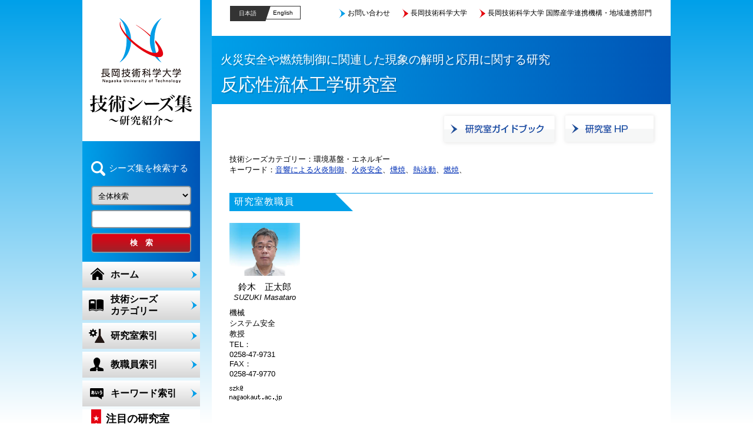

--- FILE ---
content_type: text/html; charset=UTF-8
request_url: https://ntic.nagaokaut.ac.jp/seeds-collection/laboratory-215
body_size: 4720
content:
<!DOCTYPE HTML>
<html lang="ja">
<head>

<!-- Google Tag Manager -->
<script>(function(w,d,s,l,i){w[l]=w[l]||[];w[l].push({'gtm.start':
new Date().getTime(),event:'gtm.js'});var f=d.getElementsByTagName(s)[0],
j=d.createElement(s),dl=l!='dataLayer'?'&l='+l:'';j.async=true;j.src=
'https://www.googletagmanager.com/gtm.js?id='+i+dl;f.parentNode.insertBefore(j,f);
})(window,document,'script','dataLayer','GTM-MBC4LS89');</script>
<!-- End Google Tag Manager -->

<meta charset="utf-8">
<meta http-equiv="X-UA-Compatible" content="IE=edge,chrome=1">
<meta name="description" content="長岡技術科学大学のシーズ集です。研究室などの情報をお届けします。">
<meta name="keywords" content="シーズ,シーズ集,長岡技術科学大学,長岡技大,技科大,技大,NUT,University of Technology,新潟,長岡,大学,nagaoka,地域連携,国際産学連携機構・地域連携部門">
<link rel="shortcut icon" href="images/favicon.ico">
<link rel="stylesheet" type="text/css" href="/seeds-collection/css/style.css">
<link href="https://fonts.googleapis.com/earlyaccess/sawarabimincho.css" rel="stylesheet" />
<!--[if lt IE 9]>
<script src="https://oss.maxcdn.com/html5shiv/3.7.2/html5shiv.min.js"></script>
<script src="https://oss.maxcdn.com/respond/1.4.2/respond.min.js"></script>
<![endif]-->
<script type="text/javascript" src="/seeds-collection/js/jquery.min.js"></script>
<script type="text/javascript" src="/seeds-collection/js/selectivizr.js"></script>
<script type="text/javascript" src="/seeds-collection/js/scripts.js"></script>
<script type="text/javascript" src="/seeds-collection/js/smoothScroll.js"></script>
<title>反応性流体工学研究室｜研究室｜長岡技術科学大学 シーズ集</title>
<script type="text/javascript" src="/seeds-collection/js/readmore.js"></script>

<script>
$(function () {
	$('.readmore').readmore({
		speed: 1000,
		moreLink: '<a href="#">続きを読む↓</a>',
		lessLink: '<a href="#">閉じる</a>'
	});
});
</script>

</head>

<body id="top">

<!-- Google Tag Manager (noscript) -->
<noscript><iframe src="https://www.googletagmanager.com/ns.html?id=GTM-MBC4LS89"
height="0" width="0" style="display:none;visibility:hidden"></iframe></noscript>
<!-- End Google Tag Manager (noscript) -->

<div id="container">
    <div id="wrapper">
    <div id="LeftWrap">
    <header>
    <hgroup>
        <h1 id="logo"><a href="/seeds-collection/"><img src="/seeds-collection/images/logo.png" width="136" height="110" alt="長岡技術科学大学 シーズ集"></a></h1>
    	<h2><img src="/seeds-collection/images/logo-seeds.png" width="174" height="52" alt="技術シーズ～研究紹介～"></h2>
    </hgroup>
    </header>

    <div id="index">
    <form action="/seeds-collection/search" id="search" name="searchForm">
    	<p>シーズ集を検索する</p>
        	<select name="keySel">
            	<option value="all" >全体検索</option>
                <option value="keyword" >キーワード検索</option>
                <option value="teacher" >教職員検索</option>
            </select>
            <input type="text" name="keyword" value="" class="search_keyword">
            <input type="submit" class="submit" value="検　索">
    </form>
    </div>
    
    <nav id="gnav">
    <ul>
    	<li><a href="/seeds-collection/" class="home">ホーム</a></li>
        <li><a href="/seeds-collection/seeds" class="seeds"><span>技術シーズ</span><span>カテゴリー</span></a></li>
        <li><a href="/seeds-collection/study" class="study">研究室索引</a></li>
        <li><a href="/seeds-collection/teacher" class="teacher">教職員索引</a></li>
        <li><a href="/seeds-collection/keyword" class="keyword">キーワード索引</a></li>
    </ul>
    </nav>
    
    <section id="attention">
    <h1>注目の研究室</h1>
        <ul class="browsList">
    	    	<li class="rank1"><a href="/seeds-collection/laboratory-24n">先端軽金属材料研究室</a></li>
                    	<li class="rank2"><a href="/seeds-collection/laboratory-84n">コンクリート研究室</a></li>
                    	<li class="rank3"><a href="/seeds-collection/laboratory-78n">ナノバイオ材料研究室</a></li>
                    	<li class="rank4"><a href="/seeds-collection/laboratory-81n">都市計画研究室</a></li>
                    	<li class="rank5"><a href="/seeds-collection/laboratory-38n">応用波動光学研究室</a></li>
        			    </ul>
        </section>

    <section id="attention">
    <h1>注目の教職員</h1>
        <ul class="browsList">
    	    	<li class="rank1"><a href="/seeds-collection/laboratory-9n">木村　哲也</a></li>
                    	<li class="rank2"><a href="/seeds-collection/laboratory-184n">張　坤</a></li>
                    	<li class="rank3"><a href="/seeds-collection/laboratory-215n">鈴木　正太郎</a></li>
                    	<li class="rank4"><a href="/seeds-collection/laboratory-141n">坂井　正善</a></li>
                    	<li class="rank5"><a href="/seeds-collection/laboratory-138n">大塚　雄市</a></li>
        			    </ul>
        </section>

    <section id="attention">
    <h1>注目のキーワード</h1>
        <ul class="browsList">
    	    	<li class="rank1"><a href="/seeds-collection/laboratory-22n">翼</a></li>
                    	<li class="rank2"><a href="/seeds-collection/laboratory-220n">薄膜</a></li>
                    	<li class="rank3"><a href="/seeds-collection/laboratory-190n">パワーエレクトロニクス</a></li>
                    	<li class="rank4"><a href="/seeds-collection/laboratory-187n">パルスレーザー堆積法</a></li>
                    	<li class="rank5"><a href="/seeds-collection/laboratory-51n">信号処理</a></li>
        			    </ul>
        </section>
    
    <section id="browsing">
    <h1>閲覧履歴</h1>

        </section>
    
        <section id="view">
    <h1>このページを見た人はこんなページも見ています</h1>

    <ul class="viewList">
    	    	<li><a href="/seeds-collection/laboratory-24">先端軽金属材料研究室</a></li>
                    	<li><a href="/seeds-collection/laboratory-45">光エネルギーデバイス研究室</a></li>
                    	<li><a href="/seeds-collection/laboratory-38">応用波動光学研究室</a></li>
                    	<li><a href="/seeds-collection/laboratory-81">都市計画研究室</a></li>
                    	<li><a href="/seeds-collection/laboratory-34">パワーエレクトロニクス研究室</a></li>
                    	<li><a href="/seeds-collection/laboratory-42">液晶デバイス研究室</a></li>
                    	<li><a href="/seeds-collection/laboratory-13">数理設計研究室</a></li>
                    	<li><a href="/seeds-collection/laboratory-19">雪氷工学研究室</a></li>
                    	<li><a href="/seeds-collection/laboratory-70">セラミックス構造設計研究室</a></li>
                    	<li><a href="/seeds-collection/laboratory-69">有機反応設計研究室</a></li>
                    </ul>
    </section>
       
    </div>


    <div id="RightWrap">
    <div id="lang">
	<p class="jp"><a href="/seeds-collection/">日本語</a></p>
	<p class="en"><a href="/seeds-collection/en/">English</a></p>
</div>
    
<ul id="hmenu">
	<li><a href="http://ntic.nagaokaut.ac.jp/contact/" target="_blank">お問い合わせ</a></li>
	<li><a href="http://www.nagaokaut.ac.jp/" target="_blank">長岡技術科学大学</a></li>
	 <li><a href="http://ntic.nagaokaut.ac.jp/" target="_blank">長岡技術科学大学 国際産学連携機構・地域連携部門</a></li>
</ul>


    <article id="labo">
    <div id="ttl">
		<div class="catchphrase"><p>火災安全や燃焼制御に関連した現象の解明と応用に関する研究</p></div>
        <h1 class="ttl-labo">反応性流体工学研究室</h1>       
    </div>
	
	<div class="bx-link">
		        <p class="more_study"><a href="https://www.nagaokaut.ac.jp/j/nyuushi/gb/01_mechanical/01_14.html" target="_blank"><img src="images/button/guidebook_hp.png" width="206" height="65" alt="研究室ガイドブック"></a></p>
        		
		        <p class="more_study"><a href="https://mcweb.nagaokaut.ac.jp/j/laboratory/laboratory_19" target="_blank"><img src="images/button/labo_hp.png" width="168" height="65" alt="反応性流体工学研究室公式ホームページ"></a></p>
        	</div>
    
    <dl class="words">
    	<dt>技術シーズカテゴリー</dt>
        <dd>環境基盤・エネルギー</dd>
    	<dt>キーワード</dt>
        <dd>
        
        <a href="/seeds-collection/keyword?k=752#w752">音響による火炎制御</a>、<a href="/seeds-collection/keyword?k=751#w751">火炎安全</a>、<a href="/seeds-collection/keyword?k=129#w129">燻焼</a>、<a href="/seeds-collection/keyword?k=753#w753">熱泳動</a>、<a href="/seeds-collection/keyword?k=376#w376">燃焼</a>、
        </dd>
    </dl><!--// .words -->
    
    <section id="teachers">
    	<h1>研究室教職員</h1>
                <section>
            <div class="teacherImg">
                        <img src="/seeds-collection/asset/data/teacher/26/teacher.jpg" width="120" height="auto" alt="鈴木　正太郎">
                        </div>
            <h2>鈴木　正太郎<span>SUZUKI Masataro</span></h2>
            <p>機械<br />
システム安全</p>
            <p>教授</p>
            <dl class="phone">
            	            	<dt>TEL：</dt>
                <dd>0258-47-9731</dd>
                                                <dt>FAX：</dt>
                <dd>0258-47-9770</dd>
                            </dl>
                        <p class="email"><img src="/seeds-collection/img_mail.php?em=szk|nagaokaut.ac.jp"></p>
                                    <ul class="detail">
            	<li><span>研究者詳細</span>
                    <ul class="child">
                    
                                            <li><a href="https://researchmap.jp/read0065926" target="_blank">リサーチマップ</a></li>
                                                                                                                                                                </ul>
                </li>
            </ul>
            		</section>
        	</section>
    
    <div id="sWrap">
                <section class="sec">
        <h1>専門分野</h1>
        	<div class="sBox">
            <div class="readmore">
            	<p>１．物理学：流体工学<br />
２．エネルギー工学：エネルギー工学一般<br />
３．熱工学：熱工学一般</p>
            </div><!--// .readmore -->
            </div><!--// .sBox -->
        </section><!--// .sec -->
                        <section class="sec">
        <h1>研究分野</h1>
        	<div class="sBox">
            <div class="readmore">
                <p>本研究室では、主に燃焼現象を対象として、火災安全や燃焼制御に関連した研究に取り組んでいます。具体的には、火災安全に関するものとしては、燻焼（無炎燃焼）や再出火のメカニズムを、燃焼制御に関するものとしては、音響励振や熱泳動のメカニズムを、それぞれ調べています。</p>
            </div><!--// .readmore -->
            </div><!--// .sBox -->
        </section><!--// .sec -->
                        <section class="sec">
        <h1>主要設備</h1>
        	<div class="sBox">
            <div class="readmore">
            	<p>可視化設備（シュリーレン・シャドウグラフ）<br />
火炎温度計測（熱電対、データロガー）<br />
熱泳動速度計測装置（微小重力0.3秒）<br />
ガス濃度計（CO, CH4, H2）<br />
高速顕微鏡カメラ</p>
            </div><!--// .readmore -->
            </div><!--// .sBox -->
        </section><!--// .sec -->
                        <section class="sec">
        <h1>得意とする技術</h1>
        	<div class="sBox">
            <div class="readmore">
                <p>燃焼場の可視化<br />
温度計測<br />
固体燃焼実験<br />
粒子追跡速度計測</p>
            </div><!--// .readmore -->
            </div><!--// .sBox -->
        </section><!--// .sec -->
                        <section class="sec">
        <h1>産学官連携実績・提案</h1>
        	<div class="sBox">
            <div class="readmore">
            	<p>燃焼挙動の解明<br />
熱泳動現象を利用した浮遊微小粒子の制御<br />
火災安全に関する基礎的理解の深化</p>
            </div><!--// .readmore -->
            </div><!--// .sBox -->
        </section><!--// .sec -->
                        <section class="sec">
        <h1>交流を求めたい分野</h1>
        	<div class="sBox">
            <div class="readmore">
                <p>反応性気体流れ<br />
燃焼関連技術<br />
粉体関連技術（熱泳動関係）<br />
火災物理関連技術</p>
            </div><!--// .readmore -->
            </div><!--// .sBox -->
        </section><!--// .sec -->
                    	        <section class="sec">
        <h1>メッセージ</h1>
        	<div class="sBox">
            <div class="readmore">
                <p>本質をつかみ損ねないために、データ処理に入る前にまずは現象をよく見る、ということを心がけています。</p>
            </div><!--// .readmore -->
            </div><!--// .sBox -->
        </section><!--// .sec -->
            </div><!--// #sWrap -->
    
    <ul class="laboImg ty2">
    				<li><img src="/seeds-collection/asset/data/laboratory/215/pic1.jpg" width="200" height="200" alt="図１ 噴流拡散火炎の音響励振現象"><span>図１ 噴流拡散火炎の音響励振現象</span></li>
        					<li><img src="/seeds-collection/asset/data/laboratory/215/pic2.jpg" width="200" height="200" alt="図２ 再出火現象（左：直前，右：直後）"><span>図２ 再出火現象（左：直前，右：直後）</span></li>
                                        	</ul><!--// .laboImg -->

    </article><!--// #labo -->
    </div><!--// #RightWrap -->

<div id="pageTop"><a href="#top"><img src="images/button/pagetop.png" width="42" height="65" alt="ページの上部へ"></a></div>

</div><!--// #wrapper -->

<footer>
<div id="fWrap">
<p class="logo-f">長岡技術科学大学　地域共創課　地域共創推進係</p>
<div id="addressBox">
	<address>〒940-2188 新潟県長岡市上富岡町1603-1 総合研究棟2階213号室</address>
    <dl>
    	<dt>TEL</dt>
        <dd>0258-47-9298</dd>
        <dt>FAX</dt>
        <dd>0258-47-9900</dd>
    </dl>
    <p>受付時間 9:00～17:00　MAIL <img src="images/icon/email.jpg" width="204" height="15" alt=""></p>
</div>
<small>&copy; Nagaoka University of Technology Center for Industry-Academia Collaboration and Research Promotion Division/NTIC.</small>

</div>
</footer>

</div><!--// #container -->
</body>
</html>


--- FILE ---
content_type: text/css
request_url: https://ntic.nagaokaut.ac.jp/seeds-collection/css/style.css
body_size: 8863
content:
@charset "utf-8";

/********************************************************************************************************************************************
	初期設定
********************************************************************************************************************************************/

html, body, div, span, applet, object, iframe,
h1, h2, h3, h4, h5, h6,
p, blockquote, pre, a, abbr, acronym, address,
big, cite, code, del, dfn, em, font, ins, kbd,
q, s, samp, small, strike, strong, sub, sup,
tt, var, dl, dt, dd, ol, ul, li,
fieldset, form, label, legend,
table, caption, tbody, tfoot, thead, tr, th, td {
	border: 0;
	font-family: inherit;
	font-style: inherit;
	font-weight: inherit;
	margin: 0;
	outline: 0;
	padding: 0;
	vertical-align: baseline;
}
article,
aside,
footer,
header,
hgroup,
nav,
section {
	display: block;
}
a { outline:none !important; text-decoration:underline; color:#0030B6; }
a:focus { outline:none !important; color:#0030B6; }
a:active { outline:none !important; color:#0030B6; text-decoration:underline; }
a:hover { color:#0030B6; text-decoration:underline; }
a:visit { color:#0030B6; text-decoration:underline; }
address {
	margin-top:0;
}
p {
	margin-bottom: 0;
}
ul,
ol {
	list-style: none;
}
img {
	-ms-interpolation-mode: bicubic;
	border: 0;
	vertical-align: middle;
}
table {
	border-collapse: separate;
	border-spacing: 0;
	border-width: 0;
	margin:0 auto 20px auto;
	width: 100%;
}
hr {
	border: none;
	border-top: 1px #000 solid;
	height: 1px;
	margin-bottom:10px;
}

::selection {
background: #e50012;
color: #fff;
}
::-webkit-selection {
background: #e50012;
color: #fff;
}
::-moz-selection {
background: #e50012;
color: #fff;
}

.flt-l { float:left; }
.flt-r { float:right; }

/********************************************************************************************************************************************
  - body設定
********************************************************************************************************************************************/

body {
	font-family:'Lucida Grande',
				'Hiragino Kaku Gothic ProN',
				'ヒラギノ角ゴ ProN W3',
				Meiryo,
				メイリオ,
				sans-serif;
	font-size:13px;
	color:#000;
	background: rgb(0,160,233);
	background: -moz-linear-gradient(top,  rgba(0,160,233,1) 0%, rgba(255,255,255,1) 100%);
	background: -webkit-linear-gradient(top,  rgba(0,160,233,1) 0%,rgba(255,255,255,1) 100%);
	background: linear-gradient(to bottom,  rgba(0,160,233,1) 0%,rgba(255,255,255,1) 100%);
	filter: progid:DXImageTransform.Microsoft.gradient( startColorstr='#00a0e9', endColorstr='#ffffff',GradientType=0 );
	min-width:1000px;
	background-attachment:fixed;
	-webkit-print-color-adjust: exact;	/* 背景画像を印刷させる */
}
html, body {
	height:100%;
	width:100%;
	margin: 0;
	padding: 0;
	text-align: left;
}

/********************************************************************************************************************************************
  - ラッパー
********************************************************************************************************************************************/

#container {
	position: relative;
	width: 100%;
	height:auto !important;
	height: 100%;
	min-height: 100%;
}
#wrapper {
	position:relative;
	clear:both;
	overflow:hidden;
	min-height: 100%;
	width:1000px;
	margin: 0 auto;
	text-align: center;
	padding-bottom:117px;
}

/********************************************************************************************************************************************
  - ヘッダー
********************************************************************************************************************************************/

#LeftWrap header {
	background:#fff;
	padding:31px 0 27px 0;
	margin-bottom:5px;
	text-align:center;
}
#LeftWrap header h1#logo {
	margin-bottom:20px;
}

/********************************************************************************************************************************************
  - フッター
********************************************************************************************************************************************/

footer {
	position:absolute;
	left:0;
	bottom:0;
	width:100%;
	background:rgba(0,160,233,1.00);
	padding:10px 0;
	color:#fff;
	z-index:9999;
}
#fWrap {
	position:relative;
	clear:both;
	overflow:hidden;
	width:1000px;
	margin:0 auto;
}
#fWrap p.logo-f {
	font-size:14px;
	font-weight:bold;
	margin:4px 0 18px 0;
	line-height:180%;
	float:left;
}
#fWrap #addressBox {
	float:right;
	width:410px;
	text-align:right;
	position:relative;
	overflow:hidden;
}
#addressBox_en {
	float:right;
	width:500px;
	text-align:right;
	position:relative;
	overflow:hidden;
}
#addressBox_en address {
	font-size:12px;
}
#fWrap dl {
	position:relative;
	clear:both;
	overflow:hidden;
	float:right;
}
#fWrap dl dt {
	display:inline-block;
}
#fWrap dl dt:after {
	content:'：';
}
#fWrap dl dd {
	display:inline-block;

}
#fWrap dl dd:nth-of-type(1) {
	margin-right:18px;
}
#fWrap dl dt,
#fWrap dl dd {
	font-size:16px;
	font-weight:bold;
}
#fWrap p {
	clear:both;
}
#fWrap small {
	position: relative;
	clear: both;
	overflow: hidden;
	display:block;
	font-size: 10px;
	text-align: center;
	padding:10px 0 5px 0;
}

/*---------- ページ上部へ ----------*/
#pageTop {
	position:fixed;
	bottom:100px;
	right:42px;
	z-index:1000;
}

/********************************************************************************************************************************************
  - グローバルMENU
********************************************************************************************************************************************/

#gnav ul li {
	position:relative;
	clear:both;
	overflow:hidden;
	margin-bottom:5px;
	background: rgb(255,255,255);
	background: -moz-linear-gradient(top,  rgba(255,255,255,1) 0%, rgba(214,214,214,1) 100%);
	background: -webkit-linear-gradient(top,  rgba(255,255,255,1) 0%,rgba(214,214,214,1) 100%);
	background: linear-gradient(to bottom,  rgba(255,255,255,1) 0%,rgba(214,214,214,1) 100%);
	filter: progid:DXImageTransform.Microsoft.gradient( startColorstr='#ffffff', endColorstr='#d6d6d6',GradientType=0 );
	text-align:left;
	line-height:1;
	font-family:'ヒラギノ明朝 Pro W3','Hiragino Mincho Pro',"游明朝体","u Mincho","HG明朝E",'メイリオ',Meiryo,sans-serif;
	-webkit-box-sizing:border-box;
	   -moz-box-sizing:border-box;
	    -ms-box-sizing:border-box;
	     -o-box-sizing:border-box;
	        box-sizing:border-box;
	font-size:16px;
	font-weight:700;
}
#gnav ul li a {
	position:relative;
	display:block;
	color:#000;
	padding:14px 0 14px 48px;
	text-decoration:none;
	-webkit-box-sizing:border-box;
	   -moz-box-sizing:border-box;
	    -ms-box-sizing:border-box;
	     -o-box-sizing:border-box;
	        box-sizing:border-box;
}
#gnav ul li a:before {
	position:absolute;
	content:'';
	top:50%;
	/*left:0;*/
}

#gnav ul li a.seeds {
	display:block;
	padding:5px 0 5px 48px;
}
#gnav ul li a.seeds span {
	display:block;
	padding:2px 0;
}

/*---------- ホームアイコン ----------*/
#gnav ul li a.home:before {
	background:url(../images/icon/home.png) 0 0 no-repeat;
	margin:-12px 0 0 -35px;
	width:24px;
	height:21px;
}
/*---------- 技術シーズカテゴリーアイコン ----------*/
#gnav ul li a.seeds:before {
	background:url(../images/icon/seeds.png) 0 0 no-repeat;
	margin:-10px 0 0 -37px;
	width:25px;
	height:20px;
}
/*---------- 研究員索引アイコン ----------*/
#gnav ul li a.study:before {
	background:url(../images/icon/study.png) 0 0 no-repeat;
	margin:-12px 0 0 -37px;
	width:27px;
	height:24px;
}
/*---------- 教員名索引アイコン ----------*/
#gnav ul li a.teacher:before {
	background:url(../images/icon/teacher.png) 0 0 no-repeat;
	margin:-12px 0 0 -35px;
	width:23px;
	height:23px;
}
/*---------- キーワード索引アイコン ----------*/
#gnav ul li a.keyword:before {
	background:url(../images/icon/keyword.png) 0 0 no-repeat;
	margin:-9px 0 0 -35px;
	width:27px;
	height:24px;
}
#gnav ul li a:after {
	position:absolute;
	content:'';
	width:100%;
	height:100%;
	top:50%;
	left:184px !important;
	margin-top:-8px;
	background:url(../images/icon/arrow_blue.png) 0 0 no-repeat;
}

/********************************************************************************************************************************************
  - 左サイド
********************************************************************************************************************************************/

#LeftWrap {
	position:relative;
	overflow:hidden;
	float:left;
	text-align:left;
	width:200px;
	-webkit-box-sizing:border-box;
	   -moz-box-sizing:border-box;
	    -ms-box-sizing:border-box;
	     -o-box-sizing:border-box;
	        box-sizing:border-box;
}

/**********************************************************************
  - 左サイド --> 検索
**********************************************************************/

#index {
	position:relative;
	clear:both;
	background: rgb(0,160,233);
	background: -moz-linear-gradient(left,  rgba(0,160,233,1) 0%, rgba(0,85,182,1) 100%);
	background: -webkit-linear-gradient(left,  rgba(0,160,233,1) 0%,rgba(0,85,182,1) 100%);
	background: linear-gradient(to right,  rgba(0,160,233,1) 0%,rgba(0,85,182,1) 100%);
	filter: progid:DXImageTransform.Microsoft.gradient( startColorstr='#00a0e9', endColorstr='#0055b6',GradientType=1 );
	padding:10px 15px 15px 15px;
	margin-top:-5px;
	-webkit-box-sizing:border-box;
	   -moz-box-sizing:border-box;
	    -ms-box-sizing:border-box;
	     -o-box-sizing:border-box;
	        box-sizing:border-box;
}
#index p {
	color:#fff;
	font-family:'ヒラギノ明朝 Pro W3','Hiragino Mincho Pro',"游明朝体","u Mincho","HG明朝E",'メイリオ',Meiryo,sans-serif;
	margin:17px 0 10px 0;
	padding:10px 0 10px 30px;
	font-size:15px;
	background:url(../images/icon/ttl-glass.png) 0 50% no-repeat;
}
#index select {
	width:100%;
	border-radius:5px;
	border:2px solid #8b979f;
	padding:6px;
	margin:0 auto 8px auto;
	display:block;
}
#index input[type="text"] {
	width:100%;
	border-radius:5px;
	border:2px solid #8b979f;
	margin:0 auto 8px auto;
	padding:6px;
	display:block;
	-webkit-box-sizing:border-box;
	   -moz-box-sizing:border-box;
	    -ms-box-sizing:border-box;
	     -o-box-sizing:border-box;
	        box-sizing:border-box;
}
#index input[type="submit"] {
	width:100%;
	border-radius:5px;
	border:2px solid #8b979f;
	padding:6px 0;
	margin:0 auto;
	color:#fff;
	display:block;
	font-weight:bold;
	background: rgb(227,1,18);
	background: -moz-linear-gradient(top,  rgba(227,1,18,1) 0%, rgba(159,34,41,1) 100%);
	background: -webkit-linear-gradient(top,  rgba(227,1,18,1) 0%,rgba(159,34,41,1) 100%);
	background: linear-gradient(to bottom,  rgba(227,1,18,1) 0%,rgba(159,34,41,1) 100%);
	filter: progid:DXImageTransform.Microsoft.gradient( startColorstr='#e30112', endColorstr='#9f2229',GradientType=0 );
}
#index input[type="submit"]:hover {
	cursor:pointer;
}

/**********************************************************************
  - 左サイド --> 注目ランキング
**********************************************************************/

#attention {
	position:relative;
	clear:both;
	overflow:hidden;
	background:#fff;
	margin-bottom:5px;
}
#attention h1 {
	position:relative;
	font-family:'ヒラギノ明朝 Pro W3','Hiragino Mincho Pro',"游明朝体","u Mincho","HG明朝E",'メイリオ',Meiryo,sans-serif;
	-webkit-box-sizing:border-box;
	   -moz-box-sizing:border-box;
	    -ms-box-sizing:border-box;
	     -o-box-sizing:border-box;
	        box-sizing:border-box;
	line-height:1;
	padding:7px 0 11px 40px;
	font-size:18px;
	font-weight:700;
	background:url(../images/icon/ranking.png) 15px 0 no-repeat;
}

/**********************************************************************
  - 左サイド --> 閲覧履歴
**********************************************************************/

#browsing {
	position:relative;
	clear:both;
	overflow:hidden;
	background:#fff;
	margin-bottom:5px;
}
#browsing h1 {
	position:relative;
	font-family:'ヒラギノ明朝 Pro W3','Hiragino Mincho Pro',"游明朝体","u Mincho","HG明朝E",'メイリオ',Meiryo,sans-serif;
	-webkit-box-sizing:border-box;
	   -moz-box-sizing:border-box;
	    -ms-box-sizing:border-box;
	     -o-box-sizing:border-box;
	        box-sizing:border-box;
	line-height:1;
	padding:9px 0 11px 40px;
	font-size:18px;
	font-weight:700;
	background:url(../images/icon/browser.png) 15px 0 no-repeat;
}
ul.browsList {
	position:relative;
	clear:both;
	overflow:hidden;
	margin:-5px 16px 20px 16px;
}
ul.browsList li {
	position:relative;
	clear:both;
	overflow:hidden;
	/*
	padding:8px 0 8px 30px;
	background:url(../images/icon/icon_crown.png) 0 3px no-repeat;
	background-size:18px 24px;
	*/
	padding:8px 0;
	border-bottom:1px dotted #000;
}
ul.browsList li.rank1,
ul.browsList li.rank2,
ul.browsList li.rank3,
ul.browsList li.rank4,
ul.browsList li.rank5 {
	position:relative;
	padding-left:25px;
}
ul.browsList li.rank1:before,
ul.browsList li.rank2:before,
ul.browsList li.rank3:before,
ul.browsList li.rank4:before,
ul.browsList li.rank5:before {
	position:absolute;
	top:8px;
	left:3px;
	color:#DB0003;
}
ul.browsList li.rank1:before { content:'1:'; }
ul.browsList li.rank2:before { content:'2:'; }
ul.browsList li.rank3:before { content:'3:'; }
ul.browsList li.rank4:before { content:'4:'; }
ul.browsList li.rank5:before { content:'5:'; }

ul.browsList li a {
	color:#000;
	text-decoration:underline;
}
ul.browsList li:last-child {
	border-bottom:none;
}

/**********************************************************************
  - 左サイド --> こんなシーズ集を見た人は...
**********************************************************************/

#view {
	position:relative;
	clear:both;
	overflow:hidden;
	background:#fff;
	margin-bottom:5px;
}
#view h1 {
	position:relative;
	font-family:'ヒラギノ明朝 Pro W3','Hiragino Mincho Pro',"游明朝体","u Mincho","HG明朝E",'メイリオ',Meiryo,sans-serif;
	-webkit-box-sizing:border-box;
	   -moz-box-sizing:border-box;
	    -ms-box-sizing:border-box;
	     -o-box-sizing:border-box;
	        box-sizing:border-box;
	line-height:1.4;
	padding:9px 9px 11px 40px;
	font-size:12px;
	background:url(../images/icon/browser.png) 15px 0 no-repeat;
}
ul.viewList {
	position:relative;
	clear:both;
	overflow:hidden;
	margin:-5px 16px 20px 16px;
}
ul.viewList li {
	position:relative;
	clear:both;
	overflow:hidden;
	padding:12px 0;
	border-bottom:1px dotted #000;
}
ul.viewList li a {
	color:#000;
	text-decoration:underline;
}
ul.viewList li:last-child {
	border-bottom:none;
}

/********************************************************************************************************************************************
  - 右サイド
********************************************************************************************************************************************/

#RightWrap {
	position:relative;
	/*overflow:hidden;*/
	float:right;
	text-align:left;
	width:780px;
	-webkit-box-sizing:border-box;
	   -moz-box-sizing:border-box;
	    -ms-box-sizing:border-box;
	     -o-box-sizing:border-box;
	        box-sizing:border-box;
	background:#fff;
	min-height:600px;
	padding-bottom:80px;
}

/**********************************************************************
  - 右サイド --> 言語
**********************************************************************/

#lang {
	position:relative;
	overflow:hidden;
	float:left;
	margin:10px 0 20px 31px;
	width:120px;
}
#lang p {
	color:#fff;
	width:50%;
	font-size:10px;
	float:left;
	text-align:center;
	-webkit-box-sizing:border-box;
	   -moz-box-sizing:border-box;
	    -ms-box-sizing:border-box;
	     -o-box-sizing:border-box;
	        box-sizing:border-box;
}
#lang p a {
	position:relative;
	text-align:center;
	text-decoration:none;
	-webkit-box-sizing:border-box;
	   -moz-box-sizing:border-box;
	    -ms-box-sizing:border-box;
	     -o-box-sizing:border-box;
	        box-sizing:border-box;
}

/*---------- 日本語 ----------*/
#lang p.jp a {
	background:#333;
	border:1px solid #333;
	color:#fff;
	display:block;
	padding:5px 0;
}
#lang p.jp a:after {
	position:absolute;
	content:'';
	top:-1px;
	right:-10px;
	width:0;
	height:0;
	border-style: solid;
	border-width: 30px 10px 0 0;
	border-color: #333 transparent transparent transparent;
	z-index:1;
}

/*---------- 英語 ----------*/
#lang p.en a {
	background:#fff;
	/*border:1px solid #b2b2b2;*/
	border:1px solid #333;
	color:#000;
	display:block;
	padding:5px 0;
}

/*---------- トップリンク ----------*/
ul#hmenu {
	position:relative;
	float:right;
	overflow:hidden;
	margin:14px 0 30px 0;
}
ul#hmenu li {
	position:relative;
	overflow:hidden;
	float:left;
	font-size:12px;
	background:url(../images/icon/arrow_red.png) 0 50% no-repeat;
	padding-left:15px;
	margin-right:20px;
}
ul#hmenu li a {
	color:#000;
	text-decoration:none;
}
ul#hmenu li:first-child {
	background-image:url(../images/icon/arrow_blue.png) !important;
}
ul#hmenu li:last-child {
	margin-right:32px;
}

/********************************************************************************************************************************************
  - トップページ
********************************************************************************************************************************************/

/**********************************************************************
  - トップページ --> 検索窓
**********************************************************************/

#searchBox {
	position:relative;
	clear:both;
	background: rgb(0,160,233);
	background: -moz-linear-gradient(left,  rgba(0,160,233,1) 0%, rgba(0,85,182,1) 100%);
	background: -webkit-linear-gradient(left,  rgba(0,160,233,1) 0%,rgba(0,85,182,1) 100%);
	background: linear-gradient(to right,  rgba(0,160,233,1) 0%,rgba(0,85,182,1) 100%);
	filter: progid:DXImageTransform.Microsoft.gradient( startColorstr='#00a0e9', endColorstr='#0055b6',GradientType=1 );
	padding-top:125px;
}
#searchBox:before {
	position:absolute;
	content:'';
	top:0;
	left:0;
	width:100%;
	height:125px;
	background:url(../images/bg/ttl-search.png) 0 0 no-repeat;
}
#searchBox:after {
	position:absolute;
	content:'';
	top:16px;
	left:31px;
	width:174px;
	height:175px;
	background:url(../images/bg/magnifyingglass.png) 0 0 no-repeat;
	z-index:1;
}
#searchBox p {
	color:#fff;
	font-family:'ヒラギノ明朝 Pro W3','Hiragino Mincho Pro',"游明朝体","u Mincho","HG明朝E",'メイリオ',Meiryo,sans-serif;
	margin:17px 0 10px 230px;
	font-size:20px;
	font-weight:700;
}
#searchBox #searchInBox {
	position:relative;
	clear:both;
	overflow:hidden;
	margin:0 0 0 31px;
	padding-bottom:15px;
	z-index:100;
}
#searchBox #searchInBox select {
	
	width:185px;
	border-radius:3px;
	border:2px solid #8b979f;
	padding:0 0 0 6px;
	font-size:14px;
	height:30px;
	line-height: 30px;
}
#searchBox #searchInBox input[type="text"] {
	width:400px;
	border-radius:3px;
	border:2px solid #8b979f;
	margin:0 10px;
	padding:6px;
	font-size:14px;
}
#searchBox #searchInBox input[type="submit"] {
	width:85px;
	border-radius:3px;
	border:2px solid #8b979f;
	padding:6px 0;
	color:#fff;
	font-weight:bold;
	font-size:14px;
	background: rgb(227,1,18);
	background: -moz-linear-gradient(top,  rgba(227,1,18,1) 0%, rgba(159,34,41,1) 100%);
	background: -webkit-linear-gradient(top,  rgba(227,1,18,1) 0%,rgba(159,34,41,1) 100%);
	background: linear-gradient(to bottom,  rgba(227,1,18,1) 0%,rgba(159,34,41,1) 100%);
	filter: progid:DXImageTransform.Microsoft.gradient( startColorstr='#e30112', endColorstr='#9f2229',GradientType=0 );
}
#searchBox #searchInBox input[type="submit"]:hover {
	cursor:pointer;
}

/**********************************************************************
  - トップページ --> ランキング
**********************************************************************/

/*---------- 注目のトピックス ----------*/
#attentionBox {
	position:relative;
	clear:both;
	overflow:hidden;
	margin:30px;
}

/*---------- 注目の職員 ----------*/
#teacherBox {
	position:relative;
	float:left;
	overflow:hidden;
	margin:0 0 50px 30px;
	width:350px;
}

/*---------- 注目のキーワード ----------*/
#keywordBox {
	position:relative;
	float:right;
	overflow:hidden;
	margin:0 30px 50px 0;
	width:350px;
}

/*---------- ランキング各タイトル ----------*/
#attentionBox h1,
#teacherBox h1,
#keywordBox h1 {
	position:relative;
	color:#fff;
	background:url(../images/bg/ribbon.png) 0 0 no-repeat;
	padding:7px 0 25px 27px;
	font-size:14px;
	font-weight:bold;
	line-height:1;
}
#news h1,
#list h1 {
	position:relative;
	color:#fff;
	background:url(../images/bg/ribbon-red.png) 0 0 no-repeat;
	padding:7px 0 25px 27px;
	font-size:14px;
	font-weight:bold;
	line-height:1;
}

/*---------- ランキング一覧 ----------*/
ul.rankList {
	position:relative;
	clear:both;
	overflow:hidden;
}
ul.rankList li {
	position:relative;
	clear:both;
	overflow:hidden;
	line-height:1.5;
	padding:8px 0 8px 63px;
	font-family:'ヒラギノ明朝 Pro W3','Hiragino Mincho Pro',"游明朝体","u Mincho","HG明朝E",'メイリオ',Meiryo,sans-serif;
	background:url(../images/icon/icon_crown.png) 0 8px no-repeat;
}
ul.rankList li a {
	color:#00a0e9;
	text-decoration:underline;
}
ul.rankList li.rank1,
ul.rankList li.rank2,
ul.rankList li.rank3,
ul.rankList li.rank4,
ul.rankList li.rank5 {
	font-size:15px;
	font-weight:bold;
}
ul.rankList li.rank1:before,
ul.rankList li.rank2:before,
ul.rankList li.rank3:before,
ul.rankList li.rank4:before,
ul.rankList li.rank5:before {
	position:absolute;
	top:0;
	left:30px;
	margin-top:0;
	font-size:28px !important;
}
ul.rankList li.rank1:before { content:'1'; }
ul.rankList li.rank2:before { content:'2'; }
ul.rankList li.rank3:before { content:'3'; }
ul.rankList li.rank4:before { content:'4'; }
ul.rankList li.rank5:before { content:'5'; }

/*---------- 一覧リスト ----------*/
.rankLabo {
	position:relative;
	clear:both;
	overflow:hidden;
	margin:30px 0;
}
.rankLabo li {
	position:relative;
	clear:both;
	overflow:hidden;
	padding:15px 15px 30px 15px;
	border-bottom:1px solid #ccc;
}
/*---------- 研究室リンクタイトル ----------*/
.rankLabo p.labo_link {
	position:relative;
	margin-bottom:15px;
	padding:8px 0 8px 63px;
	font-family:'ヒラギノ明朝 Pro W3','Hiragino Mincho Pro',"游明朝体","u Mincho","HG明朝E",'メイリオ',Meiryo,sans-serif;
	background:url(../images/icon/icon_crown.png) 0 8px no-repeat;
}
.rankLabo p.labo_link a {
	font-size:22px;
	letter-spacing:3px;
	font-weight:700;
	-webkit-transition: all 0.3s;
	   -moz-transition: all 0.3s;
        -ms-transition: all 0.3s;
		 -o-transition: all 0.3s;
			transition: all 0.3s;
}
.rankLabo p.labo_link a:hover {
	color:#C90000 !important;
}

.rankLabo p.rank1,
.rankLabo p.rank2,
.rankLabo p.rank3,
.rankLabo p.rank4,
.rankLabo p.rank5 {
	font-size:15px;
	font-weight:bold;
}
.rankLabo p.rank1:before,
.rankLabo p.rank2:before,
.rankLabo p.rank3:before,
.rankLabo p.rank4:before,
.rankLabo p.rank5:before {
	position:absolute;
	top:8px;
	left:33px;
	margin-top:0;
	font-size:28px !important;
}
.rankLabo p.rank1:before { content:'1'; }
.rankLabo p.rank2:before { content:'2'; }
.rankLabo p.rank3:before { content:'3'; }
.rankLabo p.rank4:before { content:'4'; }
.rankLabo p.rank5:before { content:'5'; }

/*---------- 注目のトピックスのみ大きくする ----------*/
.rankLabo p.atte {
	font-size:20px !important;
	background-position:0 9px;
}
.rankLabo p.atte:before {
	top:8px;
	left:30px;
	margin-top:-5px;
	font-size:34px !important;
}

/*---------- 画像あり ----------*/
.rankLabo div.photo {
	position:relative;
	overflow:hidden;
	float:left;
	width:120px;
	-webkit-box-sizing:border-box;
	   -moz-box-sizing:border-box;
	    -ms-box-sizing:border-box;
	     -o-box-sizing:border-box;
	        box-sizing:border-box;
	border:5px solid #F5F5F5;
}
.rankLabo div.photo img {
	width:100%;
	height:auto;
}
/*---------- 画像なし ----------*/
.rankLabo div.photo_no {
	position:relative;
	overflow:hidden;
	float:left;
	width:120px;
	height:120px;
	-webkit-box-sizing:border-box;
	   -moz-box-sizing:border-box;
	    -ms-box-sizing:border-box;
	     -o-box-sizing:border-box;
	        box-sizing:border-box;
	background:#F5F5F5;
}
.rankLabo div.photo_no:before {
	position:absolute;
	content:'No Photo';
	top:0;
	right:0;
	bottom:0;
	left:0;
	margin:auto auto auto auto;
	font-size:10px;
	color:#ddd;
	width:50px;
	height:15px;
}
	
/*---------- 研究室説明 ----------*/
.rankLabo .laboTxt {
	position:relative;
	float:right;
	text-align:left;
	width:540px;
}

/********************************************************************************************************************************************
  - 下層ページ共通
********************************************************************************************************************************************/

article {
	position:relative;
	clear:both;
	/*overflow:hidden;*/
	margin-bottom:30px;
}
article #ttl {
	position:relative;
	clear:both;
	overflow: hidden;
	background-position:33px 50%;
	background-repeat:no-repeat;
	background: rgb(0,160,233);
	background: -moz-linear-gradient(left,  rgba(0,160,233,1) 0%, rgba(0,85,182,1) 100%);
	background: -webkit-linear-gradient(left,  rgba(0,160,233,1) 0%,rgba(0,85,182,1) 100%);
	background: linear-gradient(to right,  rgba(0,160,233,1) 0%,rgba(0,85,182,1) 100%);
	filter: progid:DXImageTransform.Microsoft.gradient( startColorstr='#00a0e9', endColorstr='#0055b6',GradientType=1 );
	color:#fff;
	font-size:20px;
	font-family:'ヒラギノ明朝 Pro W3','Hiragino Mincho Pro',"游明朝体","u Mincho","HG明朝E",'メイリオ',Meiryo,sans-serif;
	padding:15px 15px 15px 74px;
	margin-bottom:31px;
	-webkit-text-shadow: 2px 2px 0 rgba(0,0,0,0.15);
			text-shadow: 2px 2px 0 rgba(0,0,0,0.15);
}

/********************************************************************************************************************************************
  - 研究室索引ページ
********************************************************************************************************************************************/

#study {
	position:relative;
	clear:both;
	overflow:hidden;
}
.ttl-study:before {
	position:absolute;
	top:50%;
	left:33px;
	content:'';
	width:30px;
	height:27px;
	margin-top:-13px;
	background-image:url(../images/icon/ttl-study.png);
}

#study ul li {
	position:relative;
}

/*---------- link ----------*/
.more_senkou {
	position:absolute;
	top:10px;
	right:40px;
	z-index:100;
	-webkit-transition: all 0.2s linear;
	   -moz-transition: all 0.2s linear;
	    -ms-transition: all 0.2s linear;
	     -o-transition: all 0.2s linear;
	        transition: all 0.2s linear;
}
.more_senkou:hover {
	opacity:0.8;
}

/*---------- toggle ----------*/
#study a.toggle {
    display: block;
	margin:0 30px 15px 30px;
	font-size:18px;
	font-weight:700;
}
#study div.indexBox {
    display: none;/**/
    margin: 0 30px 20px 30px;
}
#study .menu {
	position: relative;
	display: block;
	background: #b2e3f8;
	border-bottom:2px solid #00a0e9;
	color: #000;
	text-decoration: none;
	padding: 7px 0 4px 33px;
	-webkit-transition: all 0.2s linear;
	   -moz-transition: all 0.2s linear;
	    -ms-transition: all 0.2s linear;
	     -o-transition: all 0.2s linear;
	        transition: all 0.2s linear;
}
#study .menu:hover {
	background: #85D2F3;
	cursor:pointer;
}
#study .menu:after {
	position: absolute;
	top: 13px;
	left: 10px;
	content: '';
	width:0;
	height:0;
	border-style: solid;
	border-width: 6px 0 6px 10px;
	border-color: transparent transparent transparent #000;
	-webkit-transition: all 0.2s linear;
	   -moz-transition: all 0.2s linear;
	    -ms-transition: all 0.2s linear;
	     -o-transition: all 0.2s linear;
	        transition: all 0.2s linear;
}
#study .menu.active:after {
	-webkit-transform: rotate(90deg);
	   -moz-transform: rotate(90deg);
	    -ms-transform: rotate(90deg);
	     -o-transform: rotate(90deg);
	        transform: rotate(90deg);
}

/*---------- table ----------*/
#study table caption {
	position:relative;
	text-align:left;
	background:#00a0e9;
	padding:12px 0 0 8px;
	font-size:18px;
	font-weight:500;/**/
	color:#fff;
	width:323px;
	height:40px;
	line-height:1;
	-webkit-box-sizing:border-box;
	   -moz-box-sizing:border-box;
	    -ms-box-sizing:border-box;
	     -o-box-sizing:border-box;
	        box-sizing:border-box;
}
#study table caption:after {
	position:absolute;
	top:0;
	right:-36px;
	content:'';
	width:0;
	height:0;
	border-style: solid;
	border-width: 40px 0 0 36px;
	border-color: transparent transparent transparent #00a0e9;
}
#study table th {
	border-top:1px solid #00a0e9;
	border-bottom:1px solid #00a0e9;
	width:50%;
	-webkit-box-sizing:border-box;
	   -moz-box-sizing:border-box;
	    -ms-box-sizing:border-box;
	     -o-box-sizing:border-box;
	        box-sizing:border-box;
	text-align:center;
	padding:5px 0;
}
#study table th:first-child {
	border-right:1px solid #00a0e9;
}
#study table td {
	font-size:14px;
	padding:7px 15px;
	vertical-align:top !important;
	border-bottom:1px solid #F5F5F5;
}
#study table tr:nth-child(2n) {
	background:#F9F9F9;
}
#study table tr:last-child td {
	border-bottom:none !important;
}
#study table td a {
	font-size:15px;
}

#study table td span {
	display:block;
	float:left;
	margin-right:10px;
	min-width:100px;
}
#study table td span:nth-child(3n) {
	margin-right:0;
}
#study table td span:nth-child(4n) {
	clear:left;
}

/********************************************************************************************************************************************
  - キーワード索引ページ
  - 教員名索引ページ
********************************************************************************************************************************************/

#keyword,
#teacher {
	position:relative;
	clear:both;
	overflow:hidden;
}

.ttl-keyword:before {
	position:absolute;
	top:50%;
	left:33px;
	content:'';
	width:31px;
	height:26px;
	margin-top:-13px;
	background-image:url(../images/icon/ttl-keyword.png);
}
.ttl-teacher:before {
	position:absolute;
	top:50%;
	left:33px;
	content:'';
	width:27px;
	height:27px;
	margin-top:-13px;
	background-image:url(../images/icon/ttl-teacher.png);
}

#keyword ul li,
#teacher ul li {
	position:relative;
}

/*---------- toggle ----------*/
#keyword a.toggle,
#teacher a.toggle {
    display: block;
	margin:0 30px 15px 30px;
	font-size:18px;
	font-weight:bold;
}

#keyword div.keyWrap,
#teacher div.teacherWrap,
#keyword div.keyWrap_en,
#teacher div.teacherWrap_en {
	position:relative;
	clear:both;
	overflow:hidden;
    display: none;/**/
    margin: 0 30px 20px 30px;
}

#keyword .menu,
#teacher .menu {
	position: relative;
	display: block;
	background: #b2e3f8;
	border-bottom:2px solid #00a0e9;
	color: #000;
	text-decoration: none;
	padding: 7px 0 4px 33px;
	-webkit-transition: all 0.2s linear;
	   -moz-transition: all 0.2s linear;
	    -ms-transition: all 0.2s linear;
	     -o-transition: all 0.2s linear;
	        transition: all 0.2s linear;
}

#keyword .menu:hover,
#teacher .menu:hover {
	background: #85D2F3;
	cursor:pointer;
}

#keyword .menu:after,
#teacher .menu:after {
	position: absolute;
	top: 13px;
	left: 10px;
	content: '';
	width:0;
	height:0;
	border-style: solid;
	border-width: 6px 0 6px 10px;
	border-color: transparent transparent transparent #000;
	-webkit-transition: all 0.2s linear;
	   -moz-transition: all 0.2s linear;
	    -ms-transition: all 0.2s linear;
	     -o-transition: all 0.2s linear;
	        transition: all 0.2s linear;
}

#keyword .menu.active:after,
#teacher .menu.active:after {
	-webkit-transform: rotate(90deg);
	   -moz-transform: rotate(90deg);
	    -ms-transform: rotate(90deg);
	     -o-transform: rotate(90deg);
	        transform: rotate(90deg);
}

/*---------- 50音一覧 ----------*/
#keyword dl.List50,
#teacher dl.List50 {
	position:relative;
	clear:both;
	overflow:hidden;
	width:330px;
	margin-bottom:20px;
}

#keyword dl.List50 dt,
#teacher dl.List50 dt {
	position:relative;
	background:#00A0E9;
	width:70px;
	height:36px;
	line-height:1;
	padding:12px 0 0 0;
	margin-bottom:10px;
	text-align:center;
	color:#fff;
	font-size:16px;
	font-weight:700;
	-webkit-box-sizing:border-box;
	   -moz-box-sizing:border-box;
	    -ms-box-sizing:border-box;
	     -o-box-sizing:border-box;
	        box-sizing:border-box;
}

#keyword dl.List50 dt:before,
#teacher dl.List50 dt:before {
	position:absolute;
	bottom:0;
	left:0;
	content:'';
	width:300px;
	height:0;
	border-bottom:1px solid #00A0E9;
}

#keyword dl.List50 dt:after,
#teacher dl.List50 dt:after {
	position:absolute;
	top:0;
	right:-36px;
	content:'';
	width:0;
	height:0;
	border-style: solid;
	border-width: 36px 0 0 36px;
	border-color: transparent transparent transparent #00a0e9;
}

#keyword dl.List50 dd,
#teacher dl.List50 dd {
	position:relative;
	clear:both;
	overflow:hidden;
	padding:7px 0 7px 3px;
	border-bottom:1px dotted #ccc;
	font-weight:700;
	font-size:14px;
}

#keyword dl.List50 dd span,
#teacher dl.List50 dd span {
	position:relative;
	display:block;
	overflow:hidden;
	width:auto !important;
	margin-bottom:7px;
	padding-left:15px;
	font-weight:normal !important;
	-webkit-box-sizing:border-box;
	   -moz-box-sizing:border-box;
	    -ms-box-sizing:border-box;
	     -o-box-sizing:border-box;
	        box-sizing:border-box;
}
/*
#keyword dl dd span:first-child,
#teacher dl dd span:first-child {
	padding-top:15px;
}
*/
#keyword dl.List50 dd span:before,
#teacher dl.List50 dd span:before {
	position:absolute;
	content:'';
	top:5px;
	left:2px;
	width: 0;
	height: 0;
	border-style: solid;
	border-width: 5px 0 5px 5px;
	border-color: transparent transparent transparent #555;
}

/*---------- 50音一覧（英語） ----------*/
#keyword dl.List50_en,
#teacher dl.List50_en {
	position:relative;
	clear:both;
	overflow:hidden;
	margin-bottom:20px;
	border-bottom:1px dotted #ccc;
}

#keyword dl.List50_en dt,
#teacher dl.List50_en dt {
	position:relative;
	width:30%;
	float:left;
	line-height:1;
	text-align:left;
	font-size:14px;
	font-weight:700;
	padding:7px;
	-webkit-box-sizing:border-box;
	   -moz-box-sizing:border-box;
	    -ms-box-sizing:border-box;
	     -o-box-sizing:border-box;
	        box-sizing:border-box;
}

#keyword dl.List50_en dd,
#teacher dl.List50_en dd {
	position:relative;
	padding:7px 7px 7px 0;
	float:left;
	width:70%;
	font-weight:700;
	font-size:14px;
	-webkit-box-sizing:border-box;
	   -moz-box-sizing:border-box;
	    -ms-box-sizing:border-box;
	     -o-box-sizing:border-box;
	        box-sizing:border-box;
}

#keyword dl.List50_en dd span,
#teacher dl.List50_en dd span {
	position:relative;
	display:block;
	overflow:hidden;
	width:auto !important;
	margin-bottom:7px;
	padding-left:15px;
	font-weight:normal !important;
	-webkit-box-sizing:border-box;
	   -moz-box-sizing:border-box;
	    -ms-box-sizing:border-box;
	     -o-box-sizing:border-box;
	        box-sizing:border-box;
}
#keyword dl.List50_en dd span:before,
#teacher dl.List50_en dd span:before {
	position:absolute;
	content:'';
	top:5px;
	left:2px;
	width: 0;
	height: 0;
	border-style: solid;
	border-width: 5px 0 5px 5px;
	border-color: transparent transparent transparent #555;
}

ol.mlist {
	position:relative;
	clear:both;
	overflow:hidden;
	margin:0 30px 10px 30px;
}
ol.mlist li {
	position:relative;
	overflow:hidden;
	float:left;
	width:230px;
	padding:10px 0;
	line-height:1;
}

ol.mlist_en {
	position:relative;
	clear:both;
	overflow:hidden;
	margin:0 30px 10px 30px;
}
ol.mlist_en li {
	position:relative;
	overflow:hidden;
	padding:8px 0;
	line-height:1;
}


/********************************************************************************************************************************************
  - 研究室ページ
********************************************************************************************************************************************/

article#labo #ttl {
	padding-left: 15px !important;
	margin-bottom:10px;
}
.ttl-labo,
.ttl-labo_en {
	line-height: 120%;
}
.catchphrase,
.catchphrase_en {
	position: relative;
	margin:15px 0 15px 0;
}
.catchphrase p,
.catchphrase_en p {
	position: relative;
	margin:0 0 10px 0;
	line-height:100% !important;
	-webkit-text-shadow: 2px 2px 0 rgba(0,0,0,0.15);
			text-shadow: 2px 2px 0 rgba(0,0,0,0.15);
}
.bx-link {
	display: -webkit-flex;
	display: flex;
	justify-content: -webkit-flex-end;
			justify-content: flex-end;
	-webkit-box-sizing: border-box;
			box-sizing: border-box;
	padding:0 20px;
	margin-bottom:10px;
}
#labo section {
	position:relative;
	margin:30px;
}
#labo section h1 {
	position: relative;
	background:#00A0E9;
	width:180px;
	height:30px;
	color:#fff;
	font-family:'Lucida Grande',
				'Hiragino Kaku Gothic ProN',
				'ヒラギノ角ゴ ProN W3',
				Meiryo,
				メイリオ,
				sans-serif;
	font-size:16px;
	-webkit-box-sizing:border-box;
	        box-sizing:border-box;
	padding:4px 0 0 8px;
	letter-spacing:1px;
	margin-bottom: 30px;
}
#labo section h1:after {
	position:absolute;
	top:0;
	right:-30px;
	content:'';
	width:0;
	height:0;
	border-style: solid;
	border-width: 30px 0 0 30px;
	border-color: transparent transparent transparent #00a0e9;	
}
/*---------- 研究室ページリンクボタン ----------*/
.more_study,
.more_guide {
	-webkit-transition: all 0.2s linear;
	        transition: all 0.2s linear;
}
.more_study:hover,
.more_guide:hover {
	opacity:0.8;
}

/*---------- 関連キーワードなど ----------*/
dl.words {
	position:relative;
	clear:both;
	overflow:hidden;
	margin:0 30px;
}
dl.words dt {
	float:left;
	clear:left;
}
dl.words dd {
	float:left;
}
dl.words dt:after {
	content:'：';
}
	
/*---------- 研究員一覧 ----------*/

#teachers {
	border-top:1px solid #00A0E9;
}
#teachers section {
	border:none;
	overflow:inherit !important;
	width:120px;
	min-height:440px;
	float:left;
	margin:-10px 30px 30px 0;
}
#teachers section:last-child {
	margin-right:0;
}
#teachers section h2 {
	text-align:center;
	font-size:15px;
	margin:10px 0;
}
#teachers section h2 span {
	display:block;
	font-size:13px;
	font-style:italic;
}
p.email {
	color:#0030B6;
	text-decoration:underline;
	word-break:break-all; /*-- 英語文字が突き抜けるので指定 --*/
}
ul.detail {
	position:absolute;
	bottom:0;
	left:0;
	margin:0;
	width:100%;
	border-radius:4px;
	border:1px solid #8B979F;
	background: rgb(244,244,244);
	background: -moz-linear-gradient(top,  rgba(244,244,244,1) 0%, rgba(216,216,216,1) 47%, rgba(255,255,255,1) 100%);
	background: -webkit-linear-gradient(top,  rgba(244,244,244,1) 0%,rgba(216,216,216,1) 47%,rgba(255,255,255,1) 100%);
	background: linear-gradient(to bottom,  rgba(244,244,244,1) 0%,rgba(216,216,216,1) 47%,rgba(255,255,255,1) 100%);
	filter: progid:DXImageTransform.Microsoft.gradient( startColorstr='#f4f4f4', endColorstr='#ffffff',GradientType=0 );
}
ul.detail li {
	position:relative;
}
ul.detail li span {
	display:block;
	padding:5px;
}
ul.detail li:after {
	position: absolute;
	top: 10px;
	right: 8px;
	content: '';
	width:0;
	height:0;
	border-style: solid;
	border-width: 8px 6px 0 6px;
	border-color: #000 transparent transparent transparent;
}

/*---------- 子要素 ----------*/
ul.detail li ul {
	position: absolute;
	z-index: 9999;
	top: 100%;
	left: -1px;
	margin: 0;
	padding: 0;
	border:1px solid #8B979F;
	border-top:none;
	background:#fff;
	border-radius:0 0 5px 5px;
	width:100%;
}
ul.detail:hover {
	cursor:pointer;
}
ul.detail li ul li:after {
	display:none;
}
ul.detail li ul {
	opacity: 0;
	top: 80%;
	visibility: hidden;
	-webkit-transition: all 0.2s linear;
	   -moz-transition: all 0.2s linear;
	    -ms-transition: all 0.2s linear;
	     -o-transition: all 0.2s linear;
	        transition: all 0.2s linear;
}
ul.detail li:hover ul {
	top: 95%;
	visibility: visible;
	opacity: 1;
}
ul.detail li ul li a {
	padding:5px;
	display:block;
	border-bottom:1px dotted #555;
	text-decoration:none;
	font-size:11px;
}
ul.detail li ul li a:hover {
	background:#00a0e9;
	color:#fff;
}
ul.detail li ul li:last-child a {
	border-bottom:none;
	border-radius:0 0 5px 5px;
}

#sWrap {
	position:relative;
	clear:both;
	overflow:hidden;
	margin:30px 30px 0 30px;
	border-top:1px solid #00A0E9;
}
#sWrap:before {
	position:absolute;
	content:'';
	top:30px;
	left:50%;
	height:100%;
	border-right:1px solid #00A0E9;
}
.sec {
	width:50%;
	margin:0 !important;
	-webkit-box-sizing:border-box;
	   -moz-box-sizing:border-box;
	    -ms-box-sizing:border-box;
	     -o-box-sizing:border-box;
	        box-sizing:border-box;
	border-bottom:1px solid #00A0E9;
	height:100% !important;
	min-height:400px;
}
.sec:nth-child(2n) {
	float:right;
	clear:right;
}
.sec:nth-child(2n-1) {
	float:left;
	clear:left;
}
.sBox {
	padding:0 15px 30px 15px;
}
.sBox p {
	margin-bottom:15px;
	line-height:1.7;
}

ul.laboImg {
	position:relative;
	clear:both;
	margin:0 auto;
	padding-top:60px;
	width:720px;
}
ul.laboImg li {
	position:relative;
	float:left;
}
ul.laboImg li:nth-child(3n),
ul.laboImg li:last-child {
	margin-right:0;
}
ul.laboImg li:nth-child(4) {
	clear:left;
}
ul.laboImg li span {
	display:block;
}

ul.laboImg li img {
	display:block;
	width:100%;
	height:auto;
	margin-bottom:20px;
}

ul.ty1 li {
	width:620px;
	margin:0 auto !important;
	float:none !important;
	clear:both;
	text-align:center;
	display:block;
}
ul.ty2 li {
	width:340px;
	margin-right:30px;
}
ul.ty3 li {
	width:200px;
	margin:0 60px 30px 0;
}

/**********************************************************************
  - 検索結果
**********************************************************************/

#result {
	position:relative;
	clear:both;
	overflow:hidden;
	margin:30px;
}
#result h1 {
	position:relative;
	border-bottom:1px solid #00A0E9;
	color:#00A0E9;
	line-height:1;
	font-size:25px;
	padding:10px 0;
	margin-bottom:10px;
	background:none !important;
}
#result p.total {
	font-size:12px;
	margin-bottom:30px;
}
#result ul {
	position:relative;
	clear:both;
	overflow:hidden;
}
#result ul li {
	position:relative;
	overflow:hidden;
	margin-bottom:15px;
	font-size:15px;
	line-height:1.3;
}

/*---------- 一覧リスト ----------*/
#searchList {
	position:relative;
	clear:both;
	overflow:hidden;
	margin:30px 0;
}
#searchList li {
	position:relative;
	clear:both;
	overflow:hidden;
	padding:15px 15px 30px 15px;
	border-bottom:1px solid #ccc;
}
/*---------- 研究室リンクタイトル ----------*/
#searchList p.labo_link {
	margin-bottom:15px;
}
#searchList li a {
	font-size:28px;
	letter-spacing:3px;
	font-weight:700;
	-webkit-transition: all 0.3s;
	   -moz-transition: all 0.3s;
        -ms-transition: all 0.3s;
		 -o-transition: all 0.3s;
			transition: all 0.3s;
}
#searchList li a:hover {
	color:#C90000 !important;
}
/*---------- 画像あり ----------*/
#searchList div.photo {
	position:relative;
	overflow:hidden;
	float:left;
	width:120px;
	-webkit-box-sizing:border-box;
	   -moz-box-sizing:border-box;
	    -ms-box-sizing:border-box;
	     -o-box-sizing:border-box;
	        box-sizing:border-box;
	border:5px solid #F5F5F5;
}
#searchList div.photo img {
	width:100%;
	height:auto;
}
/*---------- 画像なし ----------*/
#searchList div.photo_no {
	position:relative;
	overflow:hidden;
	float:left;
	width:120px;
	height:120px;
	-webkit-box-sizing:border-box;
	   -moz-box-sizing:border-box;
	    -ms-box-sizing:border-box;
	     -o-box-sizing:border-box;
	        box-sizing:border-box;
	background:#F5F5F5;
}
#searchList div.photo_no:before {
	position:absolute;
	content:'No Photo';
	top:0;
	right:0;
	bottom:0;
	left:0;
	margin:auto auto auto auto;
	font-size:10px;
	color:#ddd;
	width:50px;
	height:15px;
}
	
/*---------- 教員・キーワード等 ----------*/
#searchList .relation {
	position:relative;
	float:right;
	text-align:left;
	width:540px;
}

/*---------- メッセ―ジ・分野等 ----------*/
#searchList .detail {
	position:relative;
	clear:both;
	overflow:hidden;
	padding-top:10px;
}
#searchList li dl {
	position:relative;
	clear:both;
	overflow:hidden;
	margin-bottom:7px;
}
#searchList li dl dt {
	position:relative;
	float:left;
	margin-right:25px;
	clear:right;
	-webkit-box-sizing:border-box;
	   -moz-box-sizing:border-box;
	    -ms-box-sizing:border-box;
	     -o-box-sizing:border-box;
	        box-sizing:border-box;
	padding:5px;
	color:#FFFFFF;
	font-size:12px;
	font-weight:700;
	background:#00598B;
	width:90px;
	text-align:center;
	letter-spacing:2px;
}
#searchList li dl dt:before {
	position:absolute;
	content:'';
	width: 0;
	height: 0;
	top:0;
	right:-10px;
	border-style: solid;
	border-width: 13px 0 12px 10px;
	border-color: transparent transparent transparent #00598B;
}
#searchList li dl.keywords dt {
	margin-bottom:15px;
}
#searchList li dl.keywords_long dt {
	margin-bottom:60px;
}
#searchList li dl dd {
	position:relative;
	display:inline-block;
	font-size:12px;
	-webkit-box-sizing:border-box;
	   -moz-box-sizing:border-box;
	    -ms-box-sizing:border-box;
	     -o-box-sizing:border-box;
	        box-sizing:border-box;
	padding:5px 15px 5px 0;
}
#searchList li dl dd:before {
	position:absolute;
	content:'/';
	top:4px;
	right:0;
}
#searchList li dl dd:last-child:before {
	display:none;
}
.engineerBox,
.messageBox {
	position:relative;
	clear:both;
	overflow:hidden;
	margin-top:10px;
}
.engineerBox p,
.messageBox p {
	font-size:12px;
	line-height:1.5;
}
.d_l {
	position:relative;
	float:left;
	width:120px;
	font-weight:700;
	margin-left:20px;
}
.d_r {
	position:relative;
	float:right;
	width:540px;
}
/*---------- ページング ----------*/
.prev,
.next {
	position:relative;
	clear:none;
	display:block;
	text-align:center;
	width:100px;
	background:#0084E4;
	border-radius:4px;
	-webkit-transition: all 0.3s;
	   -moz-transition: all 0.3s;
        -ms-transition: all 0.3s;
		 -o-transition: all 0.3s;
			transition: all 0.3s;
}
.prev a,
.next a {
	display:block;
	color:#fff;
	padding:7px 0;
	width:100%;
	text-decoration:none;
}
.prev:hover,
.next:hover {
	background:#C90000 !important;
}
.prev {
	float:left;
}
.next {
	float:right;
}

/********************************************************************************************************************************************
  - 技術シーズカテゴリーページ
********************************************************************************************************************************************/

#seeds {
	position:relative;
	clear:both;
	overflow:hidden;
}
.ttl-seeds:before {
	position:absolute;
	top:50%;
	left:33px;
	content:'';
	width:25px;
	height:20px;
	margin-top:-10px;
	background-image:url(../images/icon/ttl-seeds.png);
}

#seeds ul li {
	position:relative;
}

/*---------- link ----------*/
.more_senkou {
	position:absolute;
	top:10px;
	right:40px;
	z-index:100;
	-webkit-transition: all 0.2s linear;
	   -moz-transition: all 0.2s linear;
	    -ms-transition: all 0.2s linear;
	     -o-transition: all 0.2s linear;
	        transition: all 0.2s linear;
}
.more_senkou:hover {
	opacity:0.8;
}

/*---------- toggle ----------*/
#seeds a.toggle {
    display: block;
	margin:0 30px 15px 30px;
	font-size:18px;
	font-weight:700;
}
#seeds div.indexBox {
    display: none;/**/
    margin: 0 30px 20px 30px;
}
#seeds .menu {
	position: relative;
	display: block;
	background: #b2e3f8;
	border-bottom:2px solid #00a0e9;
	color: #000;
	text-decoration: none;
	padding: 7px 0 4px 33px;
	-webkit-transition: all 0.2s linear;
	   -moz-transition: all 0.2s linear;
	    -ms-transition: all 0.2s linear;
	     -o-transition: all 0.2s linear;
	        transition: all 0.2s linear;
}
#seeds .menu:hover {
	background: #85D2F3;
	cursor:pointer;
}
#seeds .menu:after {
	position: absolute;
	top: 13px;
	left: 10px;
	content: '';
	width:0;
	height:0;
	border-style: solid;
	border-width: 6px 0 6px 10px;
	border-color: transparent transparent transparent #000;
	-webkit-transition: all 0.2s linear;
	   -moz-transition: all 0.2s linear;
	    -ms-transition: all 0.2s linear;
	     -o-transition: all 0.2s linear;
	        transition: all 0.2s linear;
}
#seeds .menu.active:after {
	-webkit-transform: rotate(90deg);
	   -moz-transform: rotate(90deg);
	    -ms-transform: rotate(90deg);
	     -o-transform: rotate(90deg);
	        transform: rotate(90deg);
}

/*---------- table ----------*/
#seeds table caption {
	position:relative;
	text-align:left;
	background:#00a0e9;
	padding:12px 0 0 8px;
	font-size:18px;
	font-weight:500;/**/
	color:#fff;
	width:323px;
	height:40px;
	line-height:1;
	-webkit-box-sizing:border-box;
	   -moz-box-sizing:border-box;
	    -ms-box-sizing:border-box;
	     -o-box-sizing:border-box;
	        box-sizing:border-box;
}
#seeds table caption:after {
	position:absolute;
	top:0;
	right:-36px;
	content:'';
	width:0;
	height:0;
	border-style: solid;
	border-width: 40px 0 0 36px;
	border-color: transparent transparent transparent #00a0e9;
}
#seeds table th {
	border-top:1px solid #00a0e9;
	border-bottom:1px solid #00a0e9;
	width:50%;
	-webkit-box-sizing:border-box;
	   -moz-box-sizing:border-box;
	    -ms-box-sizing:border-box;
	     -o-box-sizing:border-box;
	        box-sizing:border-box;
	text-align:center;
	padding:5px 0;
}
#seeds table th:first-child {
	border-right:1px solid #00a0e9;
}
#seeds table td {
	font-size:14px;
	padding:7px 15px;
	vertical-align:top !important;
	border-bottom:1px solid #F5F5F5;
}
#seeds table tr:last-child td {
	border-bottom:none !important;
}
#seeds table tr:nth-child(2n) {
	background:#F9F9F9;
}
#seeds table td a {
	font-size:15px;
}

#seeds table td span {
	display:block;
	float:left;
	margin-right:10px;
	min-width:100px;
}
#seeds table td span:nth-child(3n) {
	margin-right:0;
}
#seeds table td span:nth-child(4n) {
	clear:left;
}

/********************************************************************************************************************************************
  - お知らせ
********************************************************************************************************************************************/

/*---------- 注目のトピックス ----------*/
#news {
	position:relative;
	clear:both;
	overflow:hidden;
	margin:30px;
}
#news h1.news {
	position:relative;
	font-size:24px;
	margin:0 0 20px 0;
	padding-left:35px;
	font-family: "Sawarabi Mincho";
	letter-spacing:3px;
}
#news h1.news:before {
	position:absolute;
	content:'';
	top:50%;
	left:0;
	width:20px;
	border-top:1px solid #000;
}
#news ul {
	position:relative;
	clear:both;
	overflow:hidden;
	background:#F9F9F9;
	border-radius:8px;
	padding:0 25px;
	-webkit-box-sizing:border-box;
	   -moz-box-sizing:border-box;
	    -ms-box-sizing:border-box;
	     -o-box-sizing:border-box;
	        box-sizing:border-box;
	margin:20px 0;
	-webkit-box-shadow:0 4px 3px -3px rgba(0,0,0,0.30);
	   -moz-box-shadow:0 4px 3px -3px rgba(0,0,0,0.30);
	    -ms-box-shadow:0 4px 3px -3px rgba(0,0,0,0.30);
	     -o-box-shadow:0 4px 3px -3px rgba(0,0,0,0.30);
	        box-shadow:0 4px 3px -3px rgba(0,0,0,0.30);
}
#news ul li {
	position:relative;
	clear:both;
	overflow:hidden;
	border-bottom:1px dotted #ccc;
	padding:15px 7px;
}
#news ul li:last-child {
	border-bottom:none;
}
#news ul li dl dt {
	float:left;
	width:140px;
	font-size:14px;
	line-height:100%;
}
#news ul li dl dd {
	float:left;
	width:auto;
	font-size:14px;
	line-height:100%;
}
.new {
	background:rgba(212,0,0,1.00);
	color:#fff;
	line-height:150%;
	width:30px;
	display:inline-block;
	text-align:center;
	font-size:10px;
	margin-left:5px;
	border-radius:3px;
}
.morelist {
	position:absolute;
	top:0;
	right:5px;
	margin:0;
	font-size:12px;
	text-align:center;
	line-height:100%;
	border-radius:4px;
}
.morelist a {
	position:relative;
	display:block;
	color:#333;
	padding:12px 30px 12px 20px;
	width:100%;
	text-decoration:none;
	border-radius:4px;
	background:#f9f9f9;
	/*
	border:1px solid #ccc;
	*/
	-webkit-box-sizing:border-box;
	   -moz-box-sizing:border-box;
	    -ms-box-sizing:border-box;
	     -o-box-sizing:border-box;
	        box-sizing:border-box;
	-webkit-transition: all 0.3s;
	   -moz-transition: all 0.3s;
        -ms-transition: all 0.3s;
		 -o-transition: all 0.3s;
			transition: all 0.3s;
}
.morelist a:after {
	position:absolute;
	top:12px;
	right:13px;
	content:'>';
}

.morelist a:hover {
	background:#0084E4 !important;
	color:#fff !important;
}

/*-------------------- 詳細 ----------*/

#news-header h1 {
	background:none !important;
	text-indent:inherit !important;
	color:#000;
	margin:30px 0 0 0;
	padding:0 3px 15px 3px;
	font-family:'Lucida Grande',
				'Hiragino Kaku Gothic ProN',
				'ヒラギノ角ゴ ProN W3',
				Meiryo,
				メイリオ,
				sans-serif;
	border-bottom:3px solid #333;

}
p.datatime {
	position:relative;
	clear:both;
	overflow:hidden;
	font-size:12px;
	float:right;
	width:120px;
	text-align:center;
	padding:15px 0;
	margin:0 0 40px 0;
	color:#fff;
	border-radius:0 0 3px 3px;
	background:#333;
	line-height:100%;
}
.content {
	position:relative;
	clear:both;
	overflow:hidden;
	margin:0 10px 50px 10px;
	padding-bottom:50px;
	min-height:400px;
	border-bottom:1px solid #efefef;
}
.content p {
	margin-bottom:20px;
	font-size:14px;
}
.content img {
	display:block;
	margin-bottom:20px;
	max-width:100%;
	height: auto;
}
.content strong {
	font-weight:bold !important;
}
.notfound {
	margin:60px 0 0 0;
}
.back {
	position:relative;
	clear:both;
	overflow:hidden;
	width:150px;
	text-align:center;
	margin:0 auto;
}
.back a {
	display:block;
	width:100%;
	height:auto;
	padding:15px 0;
	color:#fff;
	background:#333;
	border-radius:3px;
	text-decoration:none;
}

/********************************************************************************************************************************************
  - お知らせ一覧（list.html）
********************************************************************************************************************************************/

#list {
	position:relative;
	clear:both;
	overflow:hidden;
	margin:30px;
	min-height:500px;
}
/*
#list h1.news {
	position:relative;
	font-size:24px;
	margin:0 0 20px 0;
	padding-left:35px;
	font-family: "Sawarabi Mincho";
	letter-spacing:3px;
}
#list h1.news:before {
	position:absolute;
	content:'';
	top:50%;
	left:0;
	width:20px;
	border-top:1px solid #000;
}
*/
#list ul {
	position:relative;
	clear:both;
	overflow:hidden;
	padding:0 25px;
	min-height:300px;
	-webkit-box-sizing:border-box;
	   -moz-box-sizing:border-box;
	    -ms-box-sizing:border-box;
	     -o-box-sizing:border-box;
	        box-sizing:border-box;
	margin-bottom:30px;
}
#list ul li {
	position:relative;
	clear:both;
	overflow:hidden;
	border-bottom:1px dotted #ccc;
	padding:15px 7px;
}
#list ul li dl dt {
	float:left;
	width:140px;
	font-size:14px;
	line-height:100%;
}
#list ul li dl dd {
	float:left;
	width:auto;
	font-size:14px;
	line-height:100%;
}
#list ul li.nolist {
	border-bottom:none !important;
}
#news h1.news {
	font-size:16px !important;
}
/********************************************************************************************************************************************
  - エラー404
********************************************************************************************************************************************/

#error {
	min-height:800px;
}
#error p {
	text-align:center;
	margin:100px auto 0 auto;
}













